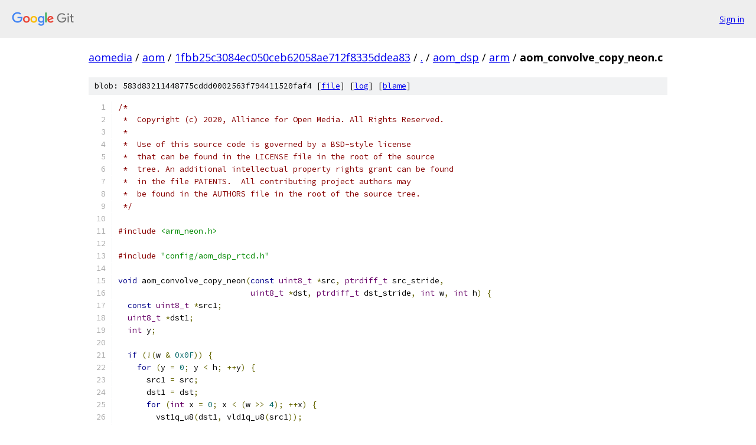

--- FILE ---
content_type: text/html; charset=utf-8
request_url: https://aomedia.googlesource.com/aom/+/1fbb25c3084ec050ceb62058ae712f8335ddea83/aom_dsp/arm/aom_convolve_copy_neon.c
body_size: 2109
content:
<!DOCTYPE html><html lang="en"><head><meta charset="utf-8"><meta name="viewport" content="width=device-width, initial-scale=1"><title>aom_dsp/arm/aom_convolve_copy_neon.c - aom - Git at Google</title><link rel="stylesheet" type="text/css" href="/+static/base.css"><link rel="stylesheet" type="text/css" href="/+static/prettify/prettify.css"><!-- default customHeadTagPart --></head><body class="Site"><header class="Site-header"><div class="Header"><a class="Header-image" href="/"><img src="//www.gstatic.com/images/branding/lockups/2x/lockup_git_color_108x24dp.png" width="108" height="24" alt="Google Git"></a><div class="Header-menu"> <a class="Header-menuItem" href="https://accounts.google.com/AccountChooser?faa=1&amp;continue=https://aomedia.googlesource.com/login/aom/%2B/1fbb25c3084ec050ceb62058ae712f8335ddea83/aom_dsp/arm/aom_convolve_copy_neon.c">Sign in</a> </div></div></header><div class="Site-content"><div class="Container "><div class="Breadcrumbs"><a class="Breadcrumbs-crumb" href="/?format=HTML">aomedia</a> / <a class="Breadcrumbs-crumb" href="/aom/">aom</a> / <a class="Breadcrumbs-crumb" href="/aom/+/1fbb25c3084ec050ceb62058ae712f8335ddea83">1fbb25c3084ec050ceb62058ae712f8335ddea83</a> / <a class="Breadcrumbs-crumb" href="/aom/+/1fbb25c3084ec050ceb62058ae712f8335ddea83/">.</a> / <a class="Breadcrumbs-crumb" href="/aom/+/1fbb25c3084ec050ceb62058ae712f8335ddea83/aom_dsp">aom_dsp</a> / <a class="Breadcrumbs-crumb" href="/aom/+/1fbb25c3084ec050ceb62058ae712f8335ddea83/aom_dsp/arm">arm</a> / <span class="Breadcrumbs-crumb">aom_convolve_copy_neon.c</span></div><div class="u-sha1 u-monospace BlobSha1">blob: 583d83211448775cddd0002563f794411520faf4 [<a href="/aom/+/1fbb25c3084ec050ceb62058ae712f8335ddea83/aom_dsp/arm/aom_convolve_copy_neon.c">file</a>] [<a href="/aom/+log/1fbb25c3084ec050ceb62058ae712f8335ddea83/aom_dsp/arm/aom_convolve_copy_neon.c">log</a>] [<a href="/aom/+blame/1fbb25c3084ec050ceb62058ae712f8335ddea83/aom_dsp/arm/aom_convolve_copy_neon.c">blame</a>]</div><table class="FileContents"><tr class="u-pre u-monospace FileContents-line"><td class="u-lineNum u-noSelect FileContents-lineNum" data-line-number="1"></td><td class="FileContents-lineContents" id="1"><span class="com">/*</span></td></tr><tr class="u-pre u-monospace FileContents-line"><td class="u-lineNum u-noSelect FileContents-lineNum" data-line-number="2"></td><td class="FileContents-lineContents" id="2"><span class="com"> *  Copyright (c) 2020, Alliance for Open Media. All Rights Reserved.</span></td></tr><tr class="u-pre u-monospace FileContents-line"><td class="u-lineNum u-noSelect FileContents-lineNum" data-line-number="3"></td><td class="FileContents-lineContents" id="3"><span class="com"> *</span></td></tr><tr class="u-pre u-monospace FileContents-line"><td class="u-lineNum u-noSelect FileContents-lineNum" data-line-number="4"></td><td class="FileContents-lineContents" id="4"><span class="com"> *  Use of this source code is governed by a BSD-style license</span></td></tr><tr class="u-pre u-monospace FileContents-line"><td class="u-lineNum u-noSelect FileContents-lineNum" data-line-number="5"></td><td class="FileContents-lineContents" id="5"><span class="com"> *  that can be found in the LICENSE file in the root of the source</span></td></tr><tr class="u-pre u-monospace FileContents-line"><td class="u-lineNum u-noSelect FileContents-lineNum" data-line-number="6"></td><td class="FileContents-lineContents" id="6"><span class="com"> *  tree. An additional intellectual property rights grant can be found</span></td></tr><tr class="u-pre u-monospace FileContents-line"><td class="u-lineNum u-noSelect FileContents-lineNum" data-line-number="7"></td><td class="FileContents-lineContents" id="7"><span class="com"> *  in the file PATENTS.  All contributing project authors may</span></td></tr><tr class="u-pre u-monospace FileContents-line"><td class="u-lineNum u-noSelect FileContents-lineNum" data-line-number="8"></td><td class="FileContents-lineContents" id="8"><span class="com"> *  be found in the AUTHORS file in the root of the source tree.</span></td></tr><tr class="u-pre u-monospace FileContents-line"><td class="u-lineNum u-noSelect FileContents-lineNum" data-line-number="9"></td><td class="FileContents-lineContents" id="9"><span class="com"> */</span></td></tr><tr class="u-pre u-monospace FileContents-line"><td class="u-lineNum u-noSelect FileContents-lineNum" data-line-number="10"></td><td class="FileContents-lineContents" id="10"></td></tr><tr class="u-pre u-monospace FileContents-line"><td class="u-lineNum u-noSelect FileContents-lineNum" data-line-number="11"></td><td class="FileContents-lineContents" id="11"><span class="com">#include</span><span class="pln"> </span><span class="str">&lt;arm_neon.h&gt;</span></td></tr><tr class="u-pre u-monospace FileContents-line"><td class="u-lineNum u-noSelect FileContents-lineNum" data-line-number="12"></td><td class="FileContents-lineContents" id="12"></td></tr><tr class="u-pre u-monospace FileContents-line"><td class="u-lineNum u-noSelect FileContents-lineNum" data-line-number="13"></td><td class="FileContents-lineContents" id="13"><span class="com">#include</span><span class="pln"> </span><span class="str">&quot;config/aom_dsp_rtcd.h&quot;</span></td></tr><tr class="u-pre u-monospace FileContents-line"><td class="u-lineNum u-noSelect FileContents-lineNum" data-line-number="14"></td><td class="FileContents-lineContents" id="14"></td></tr><tr class="u-pre u-monospace FileContents-line"><td class="u-lineNum u-noSelect FileContents-lineNum" data-line-number="15"></td><td class="FileContents-lineContents" id="15"><span class="kwd">void</span><span class="pln"> aom_convolve_copy_neon</span><span class="pun">(</span><span class="kwd">const</span><span class="pln"> </span><span class="typ">uint8_t</span><span class="pln"> </span><span class="pun">*</span><span class="pln">src</span><span class="pun">,</span><span class="pln"> </span><span class="typ">ptrdiff_t</span><span class="pln"> src_stride</span><span class="pun">,</span></td></tr><tr class="u-pre u-monospace FileContents-line"><td class="u-lineNum u-noSelect FileContents-lineNum" data-line-number="16"></td><td class="FileContents-lineContents" id="16"><span class="pln">                            </span><span class="typ">uint8_t</span><span class="pln"> </span><span class="pun">*</span><span class="pln">dst</span><span class="pun">,</span><span class="pln"> </span><span class="typ">ptrdiff_t</span><span class="pln"> dst_stride</span><span class="pun">,</span><span class="pln"> </span><span class="typ">int</span><span class="pln"> w</span><span class="pun">,</span><span class="pln"> </span><span class="typ">int</span><span class="pln"> h</span><span class="pun">)</span><span class="pln"> </span><span class="pun">{</span></td></tr><tr class="u-pre u-monospace FileContents-line"><td class="u-lineNum u-noSelect FileContents-lineNum" data-line-number="17"></td><td class="FileContents-lineContents" id="17"><span class="pln">  </span><span class="kwd">const</span><span class="pln"> </span><span class="typ">uint8_t</span><span class="pln"> </span><span class="pun">*</span><span class="pln">src1</span><span class="pun">;</span></td></tr><tr class="u-pre u-monospace FileContents-line"><td class="u-lineNum u-noSelect FileContents-lineNum" data-line-number="18"></td><td class="FileContents-lineContents" id="18"><span class="pln">  </span><span class="typ">uint8_t</span><span class="pln"> </span><span class="pun">*</span><span class="pln">dst1</span><span class="pun">;</span></td></tr><tr class="u-pre u-monospace FileContents-line"><td class="u-lineNum u-noSelect FileContents-lineNum" data-line-number="19"></td><td class="FileContents-lineContents" id="19"><span class="pln">  </span><span class="typ">int</span><span class="pln"> y</span><span class="pun">;</span></td></tr><tr class="u-pre u-monospace FileContents-line"><td class="u-lineNum u-noSelect FileContents-lineNum" data-line-number="20"></td><td class="FileContents-lineContents" id="20"></td></tr><tr class="u-pre u-monospace FileContents-line"><td class="u-lineNum u-noSelect FileContents-lineNum" data-line-number="21"></td><td class="FileContents-lineContents" id="21"><span class="pln">  </span><span class="kwd">if</span><span class="pln"> </span><span class="pun">(!(</span><span class="pln">w </span><span class="pun">&amp;</span><span class="pln"> </span><span class="lit">0x0F</span><span class="pun">))</span><span class="pln"> </span><span class="pun">{</span></td></tr><tr class="u-pre u-monospace FileContents-line"><td class="u-lineNum u-noSelect FileContents-lineNum" data-line-number="22"></td><td class="FileContents-lineContents" id="22"><span class="pln">    </span><span class="kwd">for</span><span class="pln"> </span><span class="pun">(</span><span class="pln">y </span><span class="pun">=</span><span class="pln"> </span><span class="lit">0</span><span class="pun">;</span><span class="pln"> y </span><span class="pun">&lt;</span><span class="pln"> h</span><span class="pun">;</span><span class="pln"> </span><span class="pun">++</span><span class="pln">y</span><span class="pun">)</span><span class="pln"> </span><span class="pun">{</span></td></tr><tr class="u-pre u-monospace FileContents-line"><td class="u-lineNum u-noSelect FileContents-lineNum" data-line-number="23"></td><td class="FileContents-lineContents" id="23"><span class="pln">      src1 </span><span class="pun">=</span><span class="pln"> src</span><span class="pun">;</span></td></tr><tr class="u-pre u-monospace FileContents-line"><td class="u-lineNum u-noSelect FileContents-lineNum" data-line-number="24"></td><td class="FileContents-lineContents" id="24"><span class="pln">      dst1 </span><span class="pun">=</span><span class="pln"> dst</span><span class="pun">;</span></td></tr><tr class="u-pre u-monospace FileContents-line"><td class="u-lineNum u-noSelect FileContents-lineNum" data-line-number="25"></td><td class="FileContents-lineContents" id="25"><span class="pln">      </span><span class="kwd">for</span><span class="pln"> </span><span class="pun">(</span><span class="typ">int</span><span class="pln"> x </span><span class="pun">=</span><span class="pln"> </span><span class="lit">0</span><span class="pun">;</span><span class="pln"> x </span><span class="pun">&lt;</span><span class="pln"> </span><span class="pun">(</span><span class="pln">w </span><span class="pun">&gt;&gt;</span><span class="pln"> </span><span class="lit">4</span><span class="pun">);</span><span class="pln"> </span><span class="pun">++</span><span class="pln">x</span><span class="pun">)</span><span class="pln"> </span><span class="pun">{</span></td></tr><tr class="u-pre u-monospace FileContents-line"><td class="u-lineNum u-noSelect FileContents-lineNum" data-line-number="26"></td><td class="FileContents-lineContents" id="26"><span class="pln">        vst1q_u8</span><span class="pun">(</span><span class="pln">dst1</span><span class="pun">,</span><span class="pln"> vld1q_u8</span><span class="pun">(</span><span class="pln">src1</span><span class="pun">));</span></td></tr><tr class="u-pre u-monospace FileContents-line"><td class="u-lineNum u-noSelect FileContents-lineNum" data-line-number="27"></td><td class="FileContents-lineContents" id="27"><span class="pln">        src1 </span><span class="pun">+=</span><span class="pln"> </span><span class="lit">16</span><span class="pun">;</span></td></tr><tr class="u-pre u-monospace FileContents-line"><td class="u-lineNum u-noSelect FileContents-lineNum" data-line-number="28"></td><td class="FileContents-lineContents" id="28"><span class="pln">        dst1 </span><span class="pun">+=</span><span class="pln"> </span><span class="lit">16</span><span class="pun">;</span></td></tr><tr class="u-pre u-monospace FileContents-line"><td class="u-lineNum u-noSelect FileContents-lineNum" data-line-number="29"></td><td class="FileContents-lineContents" id="29"><span class="pln">      </span><span class="pun">}</span></td></tr><tr class="u-pre u-monospace FileContents-line"><td class="u-lineNum u-noSelect FileContents-lineNum" data-line-number="30"></td><td class="FileContents-lineContents" id="30"><span class="pln">      src </span><span class="pun">+=</span><span class="pln"> src_stride</span><span class="pun">;</span></td></tr><tr class="u-pre u-monospace FileContents-line"><td class="u-lineNum u-noSelect FileContents-lineNum" data-line-number="31"></td><td class="FileContents-lineContents" id="31"><span class="pln">      dst </span><span class="pun">+=</span><span class="pln"> dst_stride</span><span class="pun">;</span></td></tr><tr class="u-pre u-monospace FileContents-line"><td class="u-lineNum u-noSelect FileContents-lineNum" data-line-number="32"></td><td class="FileContents-lineContents" id="32"><span class="pln">    </span><span class="pun">}</span></td></tr><tr class="u-pre u-monospace FileContents-line"><td class="u-lineNum u-noSelect FileContents-lineNum" data-line-number="33"></td><td class="FileContents-lineContents" id="33"><span class="pln">  </span><span class="pun">}</span><span class="pln"> </span><span class="kwd">else</span><span class="pln"> </span><span class="kwd">if</span><span class="pln"> </span><span class="pun">(!(</span><span class="pln">w </span><span class="pun">&amp;</span><span class="pln"> </span><span class="lit">0x07</span><span class="pun">))</span><span class="pln"> </span><span class="pun">{</span></td></tr><tr class="u-pre u-monospace FileContents-line"><td class="u-lineNum u-noSelect FileContents-lineNum" data-line-number="34"></td><td class="FileContents-lineContents" id="34"><span class="pln">    </span><span class="kwd">for</span><span class="pln"> </span><span class="pun">(</span><span class="pln">y </span><span class="pun">=</span><span class="pln"> </span><span class="lit">0</span><span class="pun">;</span><span class="pln"> y </span><span class="pun">&lt;</span><span class="pln"> h</span><span class="pun">;</span><span class="pln"> </span><span class="pun">++</span><span class="pln">y</span><span class="pun">)</span><span class="pln"> </span><span class="pun">{</span></td></tr><tr class="u-pre u-monospace FileContents-line"><td class="u-lineNum u-noSelect FileContents-lineNum" data-line-number="35"></td><td class="FileContents-lineContents" id="35"><span class="pln">      vst1_u8</span><span class="pun">(</span><span class="pln">dst</span><span class="pun">,</span><span class="pln"> vld1_u8</span><span class="pun">(</span><span class="pln">src</span><span class="pun">));</span></td></tr><tr class="u-pre u-monospace FileContents-line"><td class="u-lineNum u-noSelect FileContents-lineNum" data-line-number="36"></td><td class="FileContents-lineContents" id="36"><span class="pln">      src </span><span class="pun">+=</span><span class="pln"> src_stride</span><span class="pun">;</span></td></tr><tr class="u-pre u-monospace FileContents-line"><td class="u-lineNum u-noSelect FileContents-lineNum" data-line-number="37"></td><td class="FileContents-lineContents" id="37"><span class="pln">      dst </span><span class="pun">+=</span><span class="pln"> dst_stride</span><span class="pun">;</span></td></tr><tr class="u-pre u-monospace FileContents-line"><td class="u-lineNum u-noSelect FileContents-lineNum" data-line-number="38"></td><td class="FileContents-lineContents" id="38"><span class="pln">    </span><span class="pun">}</span></td></tr><tr class="u-pre u-monospace FileContents-line"><td class="u-lineNum u-noSelect FileContents-lineNum" data-line-number="39"></td><td class="FileContents-lineContents" id="39"><span class="pln">  </span><span class="pun">}</span><span class="pln"> </span><span class="kwd">else</span><span class="pln"> </span><span class="kwd">if</span><span class="pln"> </span><span class="pun">(!(</span><span class="pln">w </span><span class="pun">&amp;</span><span class="pln"> </span><span class="lit">0x03</span><span class="pun">))</span><span class="pln"> </span><span class="pun">{</span></td></tr><tr class="u-pre u-monospace FileContents-line"><td class="u-lineNum u-noSelect FileContents-lineNum" data-line-number="40"></td><td class="FileContents-lineContents" id="40"><span class="pln">    </span><span class="kwd">for</span><span class="pln"> </span><span class="pun">(</span><span class="pln">y </span><span class="pun">=</span><span class="pln"> </span><span class="lit">0</span><span class="pun">;</span><span class="pln"> y </span><span class="pun">&lt;</span><span class="pln"> h</span><span class="pun">;</span><span class="pln"> </span><span class="pun">++</span><span class="pln">y</span><span class="pun">)</span><span class="pln"> </span><span class="pun">{</span></td></tr><tr class="u-pre u-monospace FileContents-line"><td class="u-lineNum u-noSelect FileContents-lineNum" data-line-number="41"></td><td class="FileContents-lineContents" id="41"><span class="pln">      vst1_lane_u32</span><span class="pun">((</span><span class="typ">uint32_t</span><span class="pln"> </span><span class="pun">*)(</span><span class="pln">dst</span><span class="pun">),</span><span class="pln"> vreinterpret_u32_u8</span><span class="pun">(</span><span class="pln">vld1_u8</span><span class="pun">(</span><span class="pln">src</span><span class="pun">)),</span><span class="pln"> </span><span class="lit">0</span><span class="pun">);</span></td></tr><tr class="u-pre u-monospace FileContents-line"><td class="u-lineNum u-noSelect FileContents-lineNum" data-line-number="42"></td><td class="FileContents-lineContents" id="42"><span class="pln">      src </span><span class="pun">+=</span><span class="pln"> src_stride</span><span class="pun">;</span></td></tr><tr class="u-pre u-monospace FileContents-line"><td class="u-lineNum u-noSelect FileContents-lineNum" data-line-number="43"></td><td class="FileContents-lineContents" id="43"><span class="pln">      dst </span><span class="pun">+=</span><span class="pln"> dst_stride</span><span class="pun">;</span></td></tr><tr class="u-pre u-monospace FileContents-line"><td class="u-lineNum u-noSelect FileContents-lineNum" data-line-number="44"></td><td class="FileContents-lineContents" id="44"><span class="pln">    </span><span class="pun">}</span></td></tr><tr class="u-pre u-monospace FileContents-line"><td class="u-lineNum u-noSelect FileContents-lineNum" data-line-number="45"></td><td class="FileContents-lineContents" id="45"><span class="pln">  </span><span class="pun">}</span><span class="pln"> </span><span class="kwd">else</span><span class="pln"> </span><span class="kwd">if</span><span class="pln"> </span><span class="pun">(!(</span><span class="pln">w </span><span class="pun">&amp;</span><span class="pln"> </span><span class="lit">0x01</span><span class="pun">))</span><span class="pln"> </span><span class="pun">{</span></td></tr><tr class="u-pre u-monospace FileContents-line"><td class="u-lineNum u-noSelect FileContents-lineNum" data-line-number="46"></td><td class="FileContents-lineContents" id="46"><span class="pln">    </span><span class="kwd">for</span><span class="pln"> </span><span class="pun">(</span><span class="pln">y </span><span class="pun">=</span><span class="pln"> </span><span class="lit">0</span><span class="pun">;</span><span class="pln"> y </span><span class="pun">&lt;</span><span class="pln"> h</span><span class="pun">;</span><span class="pln"> </span><span class="pun">++</span><span class="pln">y</span><span class="pun">)</span><span class="pln"> </span><span class="pun">{</span></td></tr><tr class="u-pre u-monospace FileContents-line"><td class="u-lineNum u-noSelect FileContents-lineNum" data-line-number="47"></td><td class="FileContents-lineContents" id="47"><span class="pln">      vst1_lane_u16</span><span class="pun">((</span><span class="typ">uint16_t</span><span class="pln"> </span><span class="pun">*)(</span><span class="pln">dst</span><span class="pun">),</span><span class="pln"> vreinterpret_u16_u8</span><span class="pun">(</span><span class="pln">vld1_u8</span><span class="pun">(</span><span class="pln">src</span><span class="pun">)),</span><span class="pln"> </span><span class="lit">0</span><span class="pun">);</span></td></tr><tr class="u-pre u-monospace FileContents-line"><td class="u-lineNum u-noSelect FileContents-lineNum" data-line-number="48"></td><td class="FileContents-lineContents" id="48"><span class="pln">      src </span><span class="pun">+=</span><span class="pln"> src_stride</span><span class="pun">;</span></td></tr><tr class="u-pre u-monospace FileContents-line"><td class="u-lineNum u-noSelect FileContents-lineNum" data-line-number="49"></td><td class="FileContents-lineContents" id="49"><span class="pln">      dst </span><span class="pun">+=</span><span class="pln"> dst_stride</span><span class="pun">;</span></td></tr><tr class="u-pre u-monospace FileContents-line"><td class="u-lineNum u-noSelect FileContents-lineNum" data-line-number="50"></td><td class="FileContents-lineContents" id="50"><span class="pln">    </span><span class="pun">}</span></td></tr><tr class="u-pre u-monospace FileContents-line"><td class="u-lineNum u-noSelect FileContents-lineNum" data-line-number="51"></td><td class="FileContents-lineContents" id="51"><span class="pln">  </span><span class="pun">}</span></td></tr><tr class="u-pre u-monospace FileContents-line"><td class="u-lineNum u-noSelect FileContents-lineNum" data-line-number="52"></td><td class="FileContents-lineContents" id="52"><span class="pun">}</span></td></tr></table><script nonce="EUGgu72keW1Utk_4CqZ3wg">for (let lineNumEl of document.querySelectorAll('td.u-lineNum')) {lineNumEl.onclick = () => {window.location.hash = `#${lineNumEl.getAttribute('data-line-number')}`;};}</script></div> <!-- Container --></div> <!-- Site-content --><footer class="Site-footer"><div class="Footer"><span class="Footer-poweredBy">Powered by <a href="https://gerrit.googlesource.com/gitiles/">Gitiles</a>| <a href="https://policies.google.com/privacy">Privacy</a>| <a href="https://policies.google.com/terms">Terms</a></span><span class="Footer-formats"><a class="u-monospace Footer-formatsItem" href="?format=TEXT">txt</a> <a class="u-monospace Footer-formatsItem" href="?format=JSON">json</a></span></div></footer></body></html>